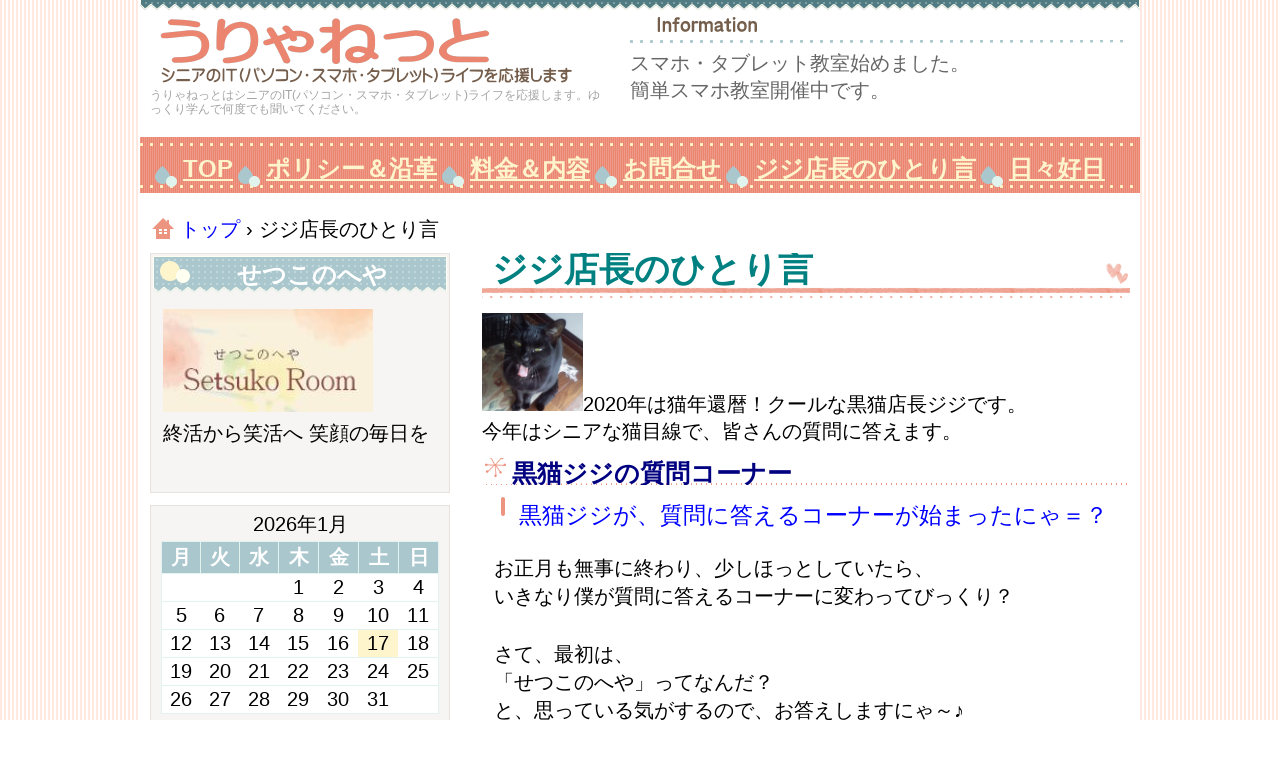

--- FILE ---
content_type: text/html; charset=UTF-8
request_url: http://urya.net/%E3%82%B8%E3%82%B8%E5%BA%97%E9%95%B7%E3%81%AE%E3%81%B2%E3%81%A8%E3%82%8A%E8%A8%80/
body_size: 7899
content:
<!DOCTYPE html>
<!--[if IE 6]>
<html id="ie6" xmlns="http://www.w3.org/1999/xhtml" lang="ja">
<![endif]-->
<!--[if IE 7]>
<html id="ie7" xmlns="http://www.w3.org/1999/xhtml" lang="ja">
<![endif]-->
<!--[if IE 8]>
<html id="ie8" xmlns="http://www.w3.org/1999/xhtml" lang="ja">
<![endif]-->
<!--[if !(IE 6) | !(IE 7) | !(IE 8)  ]><!-->
<html xmlns="http://www.w3.org/1999/xhtml" lang="ja">
<!--<![endif]-->
	<head>
		<meta charset="UTF-8" />
		<meta name="viewport" content="width=device-width, initial-scale=1" />
		<title>ジジ店長のひとり言 | </title>
		<link rel="stylesheet" href="http://urya.net/wp-content/themes/hpb20171203145635/style.css" type="text/css" />
		<!--[if lt IE 9]>
		<script src="http://urya.net/wp-content/themes/hpb20171203145635/html5.js" type="text/javascript"></script>
		<![endif]-->
				<meta name='robots' content='max-image-preview:large' />
<link rel='dns-prefetch' href='//webfonts.xserver.jp' />
<link rel='dns-prefetch' href='//s.w.org' />
<link rel="alternate" type="application/rss+xml" title=" &raquo; ジジ店長のひとり言 のコメントのフィード" href="http://urya.net/%e3%82%b8%e3%82%b8%e5%ba%97%e9%95%b7%e3%81%ae%e3%81%b2%e3%81%a8%e3%82%8a%e8%a8%80/feed/" />
		<script type="text/javascript">
			window._wpemojiSettings = {"baseUrl":"https:\/\/s.w.org\/images\/core\/emoji\/13.1.0\/72x72\/","ext":".png","svgUrl":"https:\/\/s.w.org\/images\/core\/emoji\/13.1.0\/svg\/","svgExt":".svg","source":{"concatemoji":"http:\/\/urya.net\/wp-includes\/js\/wp-emoji-release.min.js?ver=5.8.12"}};
			!function(e,a,t){var n,r,o,i=a.createElement("canvas"),p=i.getContext&&i.getContext("2d");function s(e,t){var a=String.fromCharCode;p.clearRect(0,0,i.width,i.height),p.fillText(a.apply(this,e),0,0);e=i.toDataURL();return p.clearRect(0,0,i.width,i.height),p.fillText(a.apply(this,t),0,0),e===i.toDataURL()}function c(e){var t=a.createElement("script");t.src=e,t.defer=t.type="text/javascript",a.getElementsByTagName("head")[0].appendChild(t)}for(o=Array("flag","emoji"),t.supports={everything:!0,everythingExceptFlag:!0},r=0;r<o.length;r++)t.supports[o[r]]=function(e){if(!p||!p.fillText)return!1;switch(p.textBaseline="top",p.font="600 32px Arial",e){case"flag":return s([127987,65039,8205,9895,65039],[127987,65039,8203,9895,65039])?!1:!s([55356,56826,55356,56819],[55356,56826,8203,55356,56819])&&!s([55356,57332,56128,56423,56128,56418,56128,56421,56128,56430,56128,56423,56128,56447],[55356,57332,8203,56128,56423,8203,56128,56418,8203,56128,56421,8203,56128,56430,8203,56128,56423,8203,56128,56447]);case"emoji":return!s([10084,65039,8205,55357,56613],[10084,65039,8203,55357,56613])}return!1}(o[r]),t.supports.everything=t.supports.everything&&t.supports[o[r]],"flag"!==o[r]&&(t.supports.everythingExceptFlag=t.supports.everythingExceptFlag&&t.supports[o[r]]);t.supports.everythingExceptFlag=t.supports.everythingExceptFlag&&!t.supports.flag,t.DOMReady=!1,t.readyCallback=function(){t.DOMReady=!0},t.supports.everything||(n=function(){t.readyCallback()},a.addEventListener?(a.addEventListener("DOMContentLoaded",n,!1),e.addEventListener("load",n,!1)):(e.attachEvent("onload",n),a.attachEvent("onreadystatechange",function(){"complete"===a.readyState&&t.readyCallback()})),(n=t.source||{}).concatemoji?c(n.concatemoji):n.wpemoji&&n.twemoji&&(c(n.twemoji),c(n.wpemoji)))}(window,document,window._wpemojiSettings);
		</script>
		<style type="text/css">
img.wp-smiley,
img.emoji {
	display: inline !important;
	border: none !important;
	box-shadow: none !important;
	height: 1em !important;
	width: 1em !important;
	margin: 0 .07em !important;
	vertical-align: -0.1em !important;
	background: none !important;
	padding: 0 !important;
}
</style>
	<link rel='stylesheet' id='wp-block-library-css'  href='http://urya.net/wp-includes/css/dist/block-library/style.min.css?ver=5.8.12' type='text/css' media='all' />
<script type='text/javascript' src='http://urya.net/wp-includes/js/jquery/jquery.min.js?ver=3.6.0' id='jquery-core-js'></script>
<script type='text/javascript' src='http://urya.net/wp-includes/js/jquery/jquery-migrate.min.js?ver=3.3.2' id='jquery-migrate-js'></script>
<script type='text/javascript' src='//webfonts.xserver.jp/js/xserverv3.js?fadein=0&#038;ver=2.0.8' id='typesquare_std-js'></script>
<link rel="https://api.w.org/" href="http://urya.net/wp-json/" /><link rel="alternate" type="application/json" href="http://urya.net/wp-json/wp/v2/pages/7" /><link rel="EditURI" type="application/rsd+xml" title="RSD" href="http://urya.net/xmlrpc.php?rsd" />
<link rel="wlwmanifest" type="application/wlwmanifest+xml" href="http://urya.net/wp-includes/wlwmanifest.xml" /> 
<meta name="generator" content="WordPress 5.8.12" />
<link rel="canonical" href="http://urya.net/%e3%82%b8%e3%82%b8%e5%ba%97%e9%95%b7%e3%81%ae%e3%81%b2%e3%81%a8%e3%82%8a%e8%a8%80/" />
<link rel='shortlink' href='http://urya.net/?p=7' />
<link rel="alternate" type="application/json+oembed" href="http://urya.net/wp-json/oembed/1.0/embed?url=http%3A%2F%2Furya.net%2F%25e3%2582%25b8%25e3%2582%25b8%25e5%25ba%2597%25e9%2595%25b7%25e3%2581%25ae%25e3%2581%25b2%25e3%2581%25a8%25e3%2582%258a%25e8%25a8%2580%2F" />
<link rel="alternate" type="text/xml+oembed" href="http://urya.net/wp-json/oembed/1.0/embed?url=http%3A%2F%2Furya.net%2F%25e3%2582%25b8%25e3%2582%25b8%25e5%25ba%2597%25e9%2595%25b7%25e3%2581%25ae%25e3%2581%25b2%25e3%2581%25a8%25e3%2582%258a%25e8%25a8%2580%2F&#038;format=xml" />
<script type="text/javascript"><!--
jQuery(document).ready(function(){
if (jQuery("[name='hpb_plugin_form']").find("[required]")[0]) {
required_param = "";
jQuery("[name='hpb_plugin_form']").find("[required]").each(function(){
	if(required_param != ""){
		required_param += ","; 
	}
	required_param += jQuery(this).attr("name");
});
inputHidden = jQuery("<input>").attr("type", "hidden").attr("name", "hpb_required").attr("value", required_param);
jQuery("[name='hpb_plugin_form']").append(inputHidden);
}});
--></script>
	</head>
	<body id="hpb-wp-17-13-01" class="page-template page-template-blog page-template-blog-php page page-id-7">
		<!-- コンテナ -->
		<div id="hpb-container">

			<!-- ヘッダー -->
			<header id="hpb-grobal-header">
				<hgroup id="hpb-header-main">
					<h1><a href="http://urya.net" id="hpb-site-title"></a></h1>
					<h2 id="hpb-site-desc">うりゃねっとはシニアのIT(パソコン・スマホ・タブレット)ライフを応援します。ゆっくり学んで何度でも聞いてください。</h2>
				</hgroup>
				<div id="hpb-header-extra1">スマホ・タブレット教室始めました。<br />
  簡単スマホ教室開催中です。</div>
				<nav id="hpb-main-nav">
					<h3 class="hpb-c-index">メインナビゲーション</h3>
					<div class="menu-mainnav-container"><ul id="menu-mainnav" class="menu"><li id="menu-item-306" class="menu-item menu-item-type-post_type menu-item-object-page menu-item-home menu-item-306"><a href="http://urya.net/">TOP</a></li>
<li id="menu-item-307" class="menu-item menu-item-type-post_type menu-item-object-page menu-item-307"><a href="http://urya.net/%e3%83%9d%e3%83%aa%e3%82%b7%e3%83%bc%ef%bc%86%e6%b2%bf%e9%9d%a9/">ポリシー＆沿革</a></li>
<li id="menu-item-308" class="menu-item menu-item-type-post_type menu-item-object-page menu-item-308"><a href="http://urya.net/%e6%96%99%e9%87%91%ef%bc%86%e5%86%85%e5%ae%b9/">料金＆内容</a></li>
<li id="menu-item-309" class="menu-item menu-item-type-post_type menu-item-object-page menu-item-309"><a href="http://urya.net/%e3%81%8a%e5%95%8f%e5%90%88%e3%81%9b/">お問合せ</a></li>
<li id="menu-item-310" class="menu-item menu-item-type-post_type menu-item-object-page current-menu-item page_item page-item-7 current_page_item menu-item-310"><a href="http://urya.net/%e3%82%b8%e3%82%b8%e5%ba%97%e9%95%b7%e3%81%ae%e3%81%b2%e3%81%a8%e3%82%8a%e8%a8%80/" aria-current="page">ジジ店長のひとり言</a></li>
<li id="menu-item-311" class="menu-item menu-item-type-post_type menu-item-object-page menu-item-311"><a href="http://urya.net/%e6%97%a5%e3%80%85%e5%a5%bd%e6%97%a5/">日々好日</a></li>
</ul></div>				</nav>

				
<!-- breadcrumb list -->
<div id="hpb-breadcrumb-list">
	<div itemscope itemtype="http://data-vocabulary.org/Breadcrumb">
		<a href="http://urya.net" itemprop="url"><span itemprop="title">トップ</span></a>
		&rsaquo;
	</div>
   
							<div>ジジ店長のひとり言</div>
	</div>
<!-- breadcrumb list end -->			</header>

<!-- inner -->
<div id="hpb-inner">

	<!-- content -->
	<div id="hpb-content">
				<!-- title -->
		<div id="hpb-title">
			<h2><a href="http://urya.net/%e3%82%b8%e3%82%b8%e5%ba%97%e9%95%b7%e3%81%ae%e3%81%b2%e3%81%a8%e3%82%8a%e8%a8%80/" id="hpb-page-title">ジジ店長のひとり言</a></h2>
					</div>
		<!-- main -->
		<div id="hpb-main">
			<div id="page-content">
				
        <img loading="lazy" src="http://urya.net/wp-content/uploads/hpb-media/image.jpg" width="101" height="98" border="0" />2020年は猫年還暦！クールな黒猫店長ジジです。<br />
        今年はシニアな猫目線で、皆さんの質問に答えます。 			</div>
			<div class="hpb-viewtype-full hpb-posttype-news">
										<h3><a href="http://urya.net?post_type=news&amp;order=DESC&amp;orderby=date">黒猫ジジの質問コーナー</a></h3>
													<article>
								<header class="hpb-entry-header">
									<h4><a href="http://urya.net/news/%e9%bb%92%e7%8c%ab%e3%82%b8%e3%82%b8%e3%81%8c%e3%80%81%e8%b3%aa%e5%95%8f%e3%81%ab%e7%ad%94%e3%81%88%e3%82%8b%e3%82%b3%e3%83%bc%e3%83%8a%e3%83%bc%e3%81%8c%e5%a7%8b%e3%81%be%e3%81%a3%e3%81%9f%e3%81%ab/">黒猫ジジが、質問に答えるコーナーが始まったにゃ＝？</a></h4>
								</header>
																<div class="hpb-entry-content">
									<p>お正月も無事に終わり、少しほっとしていたら、<br />
いきなり僕が質問に答えるコーナーに変わってびっくり？</p>
<p>さて、最初は、<br />
「せつこのへや」ってなんだ？<br />
と、思っている気がするので、お答えしますにゃ～♪</p>
<p>浦田君は、パソコンインストラクターをする傍ら、<br />
エンディングノートを教えていたので、<span style="display: inline !important; float: none; background-color: #ffffff; color: #333333; cursor: text; font-family: Georgia,'Times New Roman','Bitstream Charter',Times,serif; font-size: 16px; font-style: normal; font-variant: normal; font-weight: 400; letter-spacing: normal; orphans: 2; text-align: left; text-decoration: none; text-indent: 0px; text-transform: none; -webkit-text-stroke-width: 0px; white-space: normal; word-spacing: 0px;">リニューアルを機に</span><br />
リンクを張って色々な活動をしていることを伝える事にしたらしい。<br />
<a href="http://setuko.net/"><img loading="lazy" class="size-full wp-image-296 alignleft" src="http://urya.net/wp-content/uploads/2020/01/image.jpg" alt="" width="250" height="200" /></a></p>
<p>農業女子も2018年から始めて、多忙を極めているけれど、<br />
とても楽しく毎日を過ごしているので、良しとしたにゃ～♪</p>
<p>&nbsp;</p>
<p>&nbsp;</p>
								</div>
								<footer class="hpb-entry-footer">
									<p class="hpb-postinfo">
										カテゴリー：																				｜2020年1月8日									</p>
								</footer>
							</article>
													<article>
								<header class="hpb-entry-header">
									<h4><a href="http://urya.net/news/%e7%84%a1%e4%ba%8b%e3%80%81%e5%b9%b4%e8%b3%80%e7%8a%b6%e3%82%82%e7%b5%82%e4%ba%86%e3%80%82/">無事、年賀状も終了。</a></h4>
								</header>
																<div class="hpb-entry-content">
									<p>今年のパソコン教室も、無事終了したんだね。</p>
<p>生徒さんの笑顔が一番嬉しいって言っていたから、<br />
暫く寂しいね。</p>
<p>でも、また来年14日から会えるよね。<br />
ひと月くらいあるので、長～い冬休みだね。</p>
								</div>
								<footer class="hpb-entry-footer">
									<p class="hpb-postinfo">
										カテゴリー：																				｜2019年12月17日									</p>
								</footer>
							</article>
													<article>
								<header class="hpb-entry-header">
									<h4><a href="http://urya.net/news/%e7%b0%a1%e5%8d%98%e3%82%b9%e3%83%9e%e3%83%9b%e6%95%99%e5%ae%a4%e9%96%8b%e5%a7%8b/">簡単スマホ教室開始</a></h4>
								</header>
																<div class="hpb-entry-content">
									<p>気が付けば、パソコン教室の生徒さんが簡単スマホに変わっていく。<br />
スマホは、電話するには不便だと、当人はガラ系で通している。<br />
お勧めでは無いけれど、スマホは使える様になって欲しいと言う。</p>
<p>でも、簡単スマホって・・・<br />
実は、簡単じゃないんだよね。<br />
通常のスマホと違って、かなり癖が強いと嘆いているけれど、</p>
<p>習うより慣れなんだよね♪<br />
だけど、不慣れな最初は、<br />
「習ってもらうのも大切だ」って言い始めたね。</p>
<p>スマホ教室を始める事にした初日。</p>
<p>どんな風だったか？<br />
帰ってからの報告も楽しみだな。</p>
								</div>
								<footer class="hpb-entry-footer">
									<p class="hpb-postinfo">
										カテゴリー：																					｜<a href="http://urya.net/news/%e7%b0%a1%e5%8d%98%e3%82%b9%e3%83%9e%e3%83%9b%e6%95%99%e5%ae%a4%e9%96%8b%e5%a7%8b/#respond">コメントはありません</a>
																				｜2019年11月5日									</p>
								</footer>
							</article>
													<article>
								<header class="hpb-entry-header">
									<h4><a href="http://urya.net/news/%e4%bb%8a%e5%b9%b4%e3%82%82%e3%83%91%e3%82%bd%e3%82%b3%e3%83%b3%e6%95%99%e5%ae%a4%e3%81%8c%e5%a7%8b%e3%81%be%e3%81%a3%e3%81%9f%e3%81%ab%e3%82%83%ef%bd%9e%e2%99%aa/">今年もパソコン教室が始まったにゃ～♪</a></h4>
								</header>
																<div class="hpb-entry-content">
									<p>今年もパソコン教室が始まったね。<br />
生徒さんの顔は明るかった？</p>
<p>雪が少ないお正月だけど、<br />
少し寒くなってきたから、<br />
足元に気を付けて来てもらおうね。</p>
<p>今年も楽しみだにゃ～♪</p>
								</div>
								<footer class="hpb-entry-footer">
									<p class="hpb-postinfo">
										カテゴリー：																					｜<a href="http://urya.net/news/%e4%bb%8a%e5%b9%b4%e3%82%82%e3%83%91%e3%82%bd%e3%82%b3%e3%83%b3%e6%95%99%e5%ae%a4%e3%81%8c%e5%a7%8b%e3%81%be%e3%81%a3%e3%81%9f%e3%81%ab%e3%82%83%ef%bd%9e%e2%99%aa/#respond">コメントはありません</a>
																				｜2019年1月9日									</p>
								</footer>
							</article>
													<article>
								<header class="hpb-entry-header">
									<h4><a href="http://urya.net/news/%e3%83%8b%e3%83%a5%e3%83%bc%e3%82%b9%e3%82%bf%e3%82%a4%e3%83%88%e3%83%ab/">祝！12年目</a></h4>
								</header>
																	<p class="hpb-entry-thumb"><img width="150" height="150" src="http://urya.net/wp-content/uploads/2018/04/z-8-150x150.jpg" class="attachment-thumbnail size-thumbnail wp-post-image" alt="" loading="lazy" /></p>
																<div class="hpb-entry-content">
									<p>長く続いている石動パソコン教室。<br />
気が付くと12年目に突入しているんだね。</p>
<p>優しい生徒さんに囲まれて幸せ者だね。<br />
優しいサブインストラクターの先生にも恵まれて幸せだね。</p>
<p>新年度、今日から始まるパソコン教室！<br />
気分も一新して感謝の一年にしていこうにゃ♪</p>
<p>僕も勉強を続けるね。</p>
								</div>
								<footer class="hpb-entry-footer">
									<p class="hpb-postinfo">
										カテゴリー：																				｜2018年4月10日									</p>
								</footer>
							</article>
												<nav class="hpb-pagenation">
								<span class="hpb-oldpage"><a href="http://urya.net/%E3%82%B8%E3%82%B8%E5%BA%97%E9%95%B7%E3%81%AE%E3%81%B2%E3%81%A8%E3%82%8A%E8%A8%80/page/2/" >&laquo; 古い記事</a></span>
								<span class="hpb-newpage"></span>
						</nav>
																	</div>
		</div>
		<!-- main end -->
	</div>
	<!-- content end -->

	<!-- サイトバー -->
<aside>
	<div id="hpb-sidebar-extra"></div>
	<ul>
		<li id="text-2" class="widget widget_text"><h2 class="widgettitle">せつこのへや　</h2>
			<div class="textwidget"><p><a href="http://setuko.net/"><img loading="lazy" class="size-full wp-image-359 alignnone" src="http://urya.net/wp-content/uploads/2020/01/322404e94ce02e352345a29ccdb49986.jpg" alt="" width="210" height="103" /></a><br />
終活から笑活へ 笑顔の毎日を</p>
</div>
		</li>
<li id="calendar-2" class="widget widget_calendar"><div id="calendar_wrap" class="calendar_wrap"><table id="wp-calendar" class="wp-calendar-table">
	<caption>2026年1月</caption>
	<thead>
	<tr>
		<th scope="col" title="月曜日">月</th>
		<th scope="col" title="火曜日">火</th>
		<th scope="col" title="水曜日">水</th>
		<th scope="col" title="木曜日">木</th>
		<th scope="col" title="金曜日">金</th>
		<th scope="col" title="土曜日">土</th>
		<th scope="col" title="日曜日">日</th>
	</tr>
	</thead>
	<tbody>
	<tr>
		<td colspan="3" class="pad">&nbsp;</td><td>1</td><td>2</td><td>3</td><td>4</td>
	</tr>
	<tr>
		<td>5</td><td>6</td><td>7</td><td>8</td><td>9</td><td>10</td><td>11</td>
	</tr>
	<tr>
		<td>12</td><td>13</td><td>14</td><td>15</td><td>16</td><td id="today">17</td><td>18</td>
	</tr>
	<tr>
		<td>19</td><td>20</td><td>21</td><td>22</td><td>23</td><td>24</td><td>25</td>
	</tr>
	<tr>
		<td>26</td><td>27</td><td>28</td><td>29</td><td>30</td><td>31</td>
		<td class="pad" colspan="1">&nbsp;</td>
	</tr>
	</tbody>
	</table><nav aria-label="前と次の月" class="wp-calendar-nav">
		<span class="wp-calendar-nav-prev"><a href="http://urya.net/2024/10/">&laquo; 10月</a></span>
		<span class="pad">&nbsp;</span>
		<span class="wp-calendar-nav-next">&nbsp;</span>
	</nav></div></li>
<li id="nav_menu-2" class="widget widget_nav_menu"><div class="menu-mainnav-container"><ul id="menu-mainnav-1" class="menu"><li class="menu-item menu-item-type-post_type menu-item-object-page menu-item-home menu-item-306"><a href="http://urya.net/">TOP</a></li>
<li class="menu-item menu-item-type-post_type menu-item-object-page menu-item-307"><a href="http://urya.net/%e3%83%9d%e3%83%aa%e3%82%b7%e3%83%bc%ef%bc%86%e6%b2%bf%e9%9d%a9/">ポリシー＆沿革</a></li>
<li class="menu-item menu-item-type-post_type menu-item-object-page menu-item-308"><a href="http://urya.net/%e6%96%99%e9%87%91%ef%bc%86%e5%86%85%e5%ae%b9/">料金＆内容</a></li>
<li class="menu-item menu-item-type-post_type menu-item-object-page menu-item-309"><a href="http://urya.net/%e3%81%8a%e5%95%8f%e5%90%88%e3%81%9b/">お問合せ</a></li>
<li class="menu-item menu-item-type-post_type menu-item-object-page current-menu-item page_item page-item-7 current_page_item menu-item-310"><a href="http://urya.net/%e3%82%b8%e3%82%b8%e5%ba%97%e9%95%b7%e3%81%ae%e3%81%b2%e3%81%a8%e3%82%8a%e8%a8%80/" aria-current="page">ジジ店長のひとり言</a></li>
<li class="menu-item menu-item-type-post_type menu-item-object-page menu-item-311"><a href="http://urya.net/%e6%97%a5%e3%80%85%e5%a5%bd%e6%97%a5/">日々好日</a></li>
</ul></div></li>

		<li id="recent-posts-2" class="widget widget_recent_entries">
		<h2 class="widgettitle">日々好日</h2>

		<ul>
											<li>
					<a href="http://urya.net/2024/10/16/%e3%83%89%e3%83%a1%e3%82%a4%e3%83%b3%e7%ae%a1%e7%90%86%e7%94%bb%e9%9d%a2%e3%81%ab%e5%85%a5%e3%82%8c%e3%81%aa%e3%81%84%ef%bc%9f/">ドメイン管理画面に入れない？</a>
									</li>
											<li>
					<a href="http://urya.net/2024/03/16/%e3%83%91%e3%82%bd%e3%82%b3%e3%83%b3%e6%95%99%e5%ae%a4%e3%81%ab%e3%81%a4%e3%81%84%e3%81%a6/">パソコン教室について</a>
									</li>
											<li>
					<a href="http://urya.net/2022/11/16/%e7%aa%81%e7%84%b6%e3%83%95%e3%83%aa%e3%83%bc%e3%82%ba%ef%bc%9f%ef%bc%81/">突然フリーズ？！</a>
									</li>
											<li>
					<a href="http://urya.net/2020/07/19/%e3%81%88%e3%81%a3%e3%81%a1%e3%82%83%e3%82%93-%e3%81%ae%e3%82%aa%e3%82%a4%e3%83%ab%e4%ba%a4%e6%8f%9b/">えっちゃん のオイル交換</a>
									</li>
											<li>
					<a href="http://urya.net/2020/07/19/%e3%81%82%e3%81%99%e3%81%91%e3%82%93%e3%81%ae-%e3%82%a2%e3%83%97%e3%83%aa%e3%81%ae%e8%b3%bc%e5%85%a5%e6%96%b9%e6%b3%95/">あすけんの アプリの購入方法</a>
									</li>
					</ul>

		</li>
<li id="categories-2" class="widget widget_categories"><h2 class="widgettitle">カテゴリー</h2>

			<ul>
					<li class="cat-item cat-item-1"><a href="http://urya.net/category/%e3%81%94%e3%81%8d%e3%81%92%e3%82%93%e3%81%aa%e6%af%8e%e6%97%a5/">ごきげんな毎日</a>
</li>
	<li class="cat-item cat-item-12"><a href="http://urya.net/category/sumaho/">スマホを楽しもう</a>
</li>
	<li class="cat-item cat-item-6"><a href="http://urya.net/category/pc/">パソコンを楽しもう</a>
</li>
			</ul>

			</li>
	</ul>
	<nav id="hpb-sidebar-main-nav">
		<div class="menu-mainnav-container"><ul id="menu-mainnav-2" class="menu"><li class="menu-item menu-item-type-post_type menu-item-object-page menu-item-home menu-item-306"><a href="http://urya.net/">TOP</a></li>
<li class="menu-item menu-item-type-post_type menu-item-object-page menu-item-307"><a href="http://urya.net/%e3%83%9d%e3%83%aa%e3%82%b7%e3%83%bc%ef%bc%86%e6%b2%bf%e9%9d%a9/">ポリシー＆沿革</a></li>
<li class="menu-item menu-item-type-post_type menu-item-object-page menu-item-308"><a href="http://urya.net/%e6%96%99%e9%87%91%ef%bc%86%e5%86%85%e5%ae%b9/">料金＆内容</a></li>
<li class="menu-item menu-item-type-post_type menu-item-object-page menu-item-309"><a href="http://urya.net/%e3%81%8a%e5%95%8f%e5%90%88%e3%81%9b/">お問合せ</a></li>
<li class="menu-item menu-item-type-post_type menu-item-object-page current-menu-item page_item page-item-7 current_page_item menu-item-310"><a href="http://urya.net/%e3%82%b8%e3%82%b8%e5%ba%97%e9%95%b7%e3%81%ae%e3%81%b2%e3%81%a8%e3%82%8a%e8%a8%80/" aria-current="page">ジジ店長のひとり言</a></li>
<li class="menu-item menu-item-type-post_type menu-item-object-page menu-item-311"><a href="http://urya.net/%e6%97%a5%e3%80%85%e5%a5%bd%e6%97%a5/">日々好日</a></li>
</ul></div>	</nav>
	<nav id="hpb-sidebar-sub-nav">
		<div class="menu-subnav-container"><ul id="menu-subnav" class="menu"><li id="menu-item-312" class="menu-item menu-item-type-post_type menu-item-object-page menu-item-312"><a href="http://urya.net/%e3%83%97%e3%83%a9%e3%82%a4%e3%83%90%e3%82%b7%e3%83%bc%e3%83%9d%e3%83%aa%e3%82%b7%e3%83%bc/">プライバシーポリシー</a></li>
</ul></div>	</nav>
</aside>
</div>
<!-- inner end -->

			<!-- フッター -->
			<footer id="hpb-global-footer">
				<nav id="hpb-sub-nav">
					<h3 class="hpb-c-index">サブナビゲーション</h3>
					<div class="menu-subnav-container"><ul id="menu-subnav-1" class="menu"><li class="menu-item menu-item-type-post_type menu-item-object-page menu-item-312"><a href="http://urya.net/%e3%83%97%e3%83%a9%e3%82%a4%e3%83%90%e3%82%b7%e3%83%bc%e3%83%9d%e3%83%aa%e3%82%b7%e3%83%bc/">プライバシーポリシー</a></li>
</ul></div>				</nav>
				<div id="hpb-footer-main">
    <p><small class="hpb-copyright">Copyright ©uryanet, All rights reserved.</small></p>
  </div>
				<div class="hpb-wp-login">
					<a href="http://urya.net/wp-login.php">ログイン</a>				</div>
			</footer>

		</div>
		<!-- コンテナ end -->

		<script type='text/javascript' src='http://urya.net/wp-includes/js/wp-embed.min.js?ver=5.8.12' id='wp-embed-js'></script>
	</body>
</html>

--- FILE ---
content_type: text/css
request_url: http://urya.net/wp-content/themes/hpb20171203145635/style.css
body_size: 8410
content:
/*
Theme Name: うりゃねっと2018
Author: Homepage Builder
Author URI: http://www.justsystems.com/jp/links/hpb/creator.html?p=hpb17_wp_hpbdash
Description: このテーマは「JustSystems Homepage Builder Version 17.0.8.0 for Windows」によって作成されました。サイト名は「うりゃねっと2018」、サイトの公開日時は「2020年01月08日20:08」です。
License URI: license.txt
*/

/* for IE8, IE7, IE6 */
article,
aside,
details,
figcaption,
figure,
footer,
header,
hgroup,
menu,
nav,
section{
	display: block;
}

body{
	margin: 0;
	padding: 0;
	text-align: left;
	font-size : 125%;
	font-family: 'メイリオ' ,Meiryo, 'ヒラギノ角ゴ Pro W3' , 'Hiragino Kaku Gothic Pro' , 'ＭＳ Ｐゴシック' , 'Osaka' ,sans-serif;
	color : black; /* 標準文字色 */
	background-color : #ffffff;
	background-image : url(img/bg_hpb-container.png);
	min-width: 1000px;
}

img{
	border-top: 0;
	border-right: 0;
	border-bottom: 0;
	border-left: 0;
}

/*--------------------------------------------------------
  レイアウト設定
--------------------------------------------------------*/
#hpb-container{
	background-color: #ffffff;
	background-position: top left;
	width: 1000px;
	margin-left: auto;
	margin-right: auto;
}


#hpb-grobal-header{
	background-image: url(img/bg_hpb-grobal-header.png);
	background-repeat: no-repeat;
	width: 1000px;
	height: auto;
	margin-right: auto;
	margin-left: auto;
}

.home #hpb-grobal-header{
	height: auto;
}

#hpb-grobal-header:after{
	content: ".";
	clear: both;
	height: 0;
	display: block;
	visibility: hidden;
}

#hpb-inner{
	width: 980px;
	padding-left: 10px;
	padding-right: 10px;
	margin-top: 0;
	margin-left: auto;
	margin-right: auto;
	margin-bottom: 0;
	position: relative;
	padding-top: 0px;
}

#hpb-inner:after{
	content: ".";
	clear: both;
	height: 0;
	display: block;
	visibility: hidden;
}

#hpb-content{
	width: 648px;
	margin-top: 0;
	margin-left: auto;
	margin-right: auto;
	margin-bottom: 0;
	position: relative;
	padding-top: 0px;
	float: right;
	background-color: #ffffff;
}
.home #hpb-content{
	background-color: transparent;
	border-top: none;
	border-right: none;
	border-bottom: none;
	border-left: none;
}

.home #hpb-title{
	margin-top: 0;
	margin-left: -342px;
	margin-right: -10px;
	padding-left: 0;
	padding-right: 0;
	clear: both;
	width: 1000px;
	height: 240px;
	position: relative;
}
.home #hpb-title h2{
	background-image : url(img/mainimg_girly-1.png);
	background-position: left top;
	background-repeat: no-repeat;
	height: 100%;
	border-bottom: none;
	box-shadow: none;
	margin-bottom: 0;
	margin-top: 0;
}

#hpb-main{
	width: 648px;
	text-align: left;
}

.home #hpb-main{
	padding-top: 22px;
}

aside{
	width: 300px;
	float: left;
	margin-top: -12px;
}
#ie6 aside{
	margin-top: 0;
}
.home aside{
	margin-top: 250px;
}
#ie6 .home aside{
	margin-top: 442px;
}

#hpb-global-footer{
	width: 1000px;
	height: 60px;
	margin-left: auto;
	margin-right: auto;
	margin-top: 20px;
	padding-top: 10px;
	padding-bottom: 10px;
	clear: both;
	background-image : url(img/bg_footer_girly-1.png);
	background-color: #e1e1e1;
}


#hpb-main-nav{
	clear: both;
	width: 1000px;
	padding-top: 20px;
}

.home #hpb-main-nav{
	z-index: 100;
}

blockquote{
	border-radius: 13px;
	background-image:url(img/bg_blockquote.png);
	padding-top: 10px;
	padding-left: 20px;
	padding-right: 20px;
	padding-bottom: 10px;
}

/*--------------------------------------------------------
  デザイン設定
--------------------------------------------------------*/

/* 背景設定 */

/* コンテンツ配置領域 */
.home #hpb-main div{
	/*
	background-color: #ffffff;
	border-top-style: solid;
	border-top-width: 1px;
	border-top-color: #d9d9d9;
	border-right-style: solid;
	border-right-width: 1px;
	border-right-color: #d9d9d9;
	border-bottom-style: solid;
	border-bottom-width: 1px;
	border-bottom-color: #d9d9d9;
	border-left-style: solid;
	border-left-width: 1px;
	border-left-color: #d9d9d9;
	padding-top: 10px;
	padding-right: 10px;
	padding-bottom: 10px;
	padding-left: 10px;
		*/
	margin-bottom: 10px;
}

/* ナビゲーション */
#hpb-main-nav ul{
	display: block;
	height: auto;
	margin-top: 0;
	margin-right: 0;
	margin-bottom: 0;
	margin-left: 0;
	padding-top: 0;
	padding-right: 15px;
	padding-left: 15px;
	padding-bottom: 0px;
	list-style-type: none;
	text-align: left;
	background-image : url(img/bg_hpb-main-nav-ul_top.png),url(img/bg_hpb-main-nav-ul_bot.png),url(img/bg_hpb-main-nav-ul_mid.png);
	background-repeat: repeat-x, repeat-x, repeat;
	background-position: left top, left bottom, left top;
	zoom: 1;
}

#ie8 #hpb-main-nav ul,
#ie7 #hpb-main-nav ul,
#ie6 #hpb-main-nav ul{
	background-image : url(img/bg_hpb-main-nav-ul_mid.png);
	background-repeat: repeat;
	background-position: left top;
}
#hpb-main-nav ul:after{
	content: ".";
	clear: both;
	height: 0;
	display: block;
	visibility: hidden;
}

#hpb-main-nav li{
	float: left;
	z-index: 100;
}
#ie6 #hpb-main-nav li,
#ie7 #hpb-main-nav li{
	position: relative;
}

#hpb-main-nav ul .sub-menu{
	display: none;
	background-color: rgba( 235, 133, 112, 0.85 );
	position: absolute;
	margin-top: 40px;
	margin-left: 30px;
	z-index: 200;
	height: auto;
	background-image: none;
	padding-top: 0;
	padding-right: 0;
	padding-left: 0;
	padding-bottom: 0;
}
#hpb-main-nav ul .sub-menu ul{
	margin-left: 0;
	margin-top: 0;
	padding-top: 0;
	padding-right: 0;
	padding-left: 0;
	padding-bottom: 0;
}

#ie6 #hpb-main-nav ul .sub-menu,
#ie7 #hpb-main-nav ul .sub-menu{
	left: 0;
	position: absolute;
}
#ie6 #hpb-main-nav ul .sub-menu a,
#ie7 #hpb-main-nav ul .sub-menu a{
	width: 10em;
}
#hpb-main-nav ul .sub-menu li a{
	background-image: none;
	display: block;
	height: auto;
	padding-left: 8px;
	padding-bottom: 8px;
	line-height: 1.4;
}
#hpb-main-nav ul li:hover .sub-menu{
	display: block;
}

#hpb-main-nav ul ul li{
	float: none;
	border-radius: 3px;
}

#hpb-main-nav ul ul a{
	float: none;
	border-top: none;
	border-right: none;
	border-bottom: none;
	border-left: none;
}

#hpb-main-nav li a{
	background-image : url(img/bg_hpb-main-nav-li.png);
	background-repeat: no-repeat;
	background-position: 0 1.2em;
	display: block;
	float: left;
	padding-top: 18px;
	padding-bottom:10px;
	padding-left: 28px;
	padding-right: 5px;
	font-size : 24px;
	line-height: 28px;
  font-weight : bold;
}

#hpb-main-nav a:link,
#hpb-main-nav a:visited{
	color: #fef5cc;
	text-decoration: underline;
}
#hpb-main-nav a:hover,
#hpb-main-nav a:active{
	color: #e9db9a;
	text-decoration: underline;
}

/* ヘッダー内パーツ */
#hpb-header-extra1{
	background : url(img/hpb-header-extra1.png) 0% 0% / auto auto repeat scroll padding-box border-box transparent;
	background-repeat: no-repeat;
	color: #666666;
	width: 500px;
	height: 59px;
	margin-top: 10px;
	margin-right: 0;
	margin-bottom: 0;
	margin-left: 0;
	padding-top: 40px;
	padding-right: 10px;
	padding-bottom: 0;
	padding-left: 0;
	float: right;
	text-align: left;
}

#hpb-header-extra1 p.tel{
	/* 電話番号の文字設定 */
	display: block;
	margin-top: 0;
	margin-right: 0;
	margin-bottom: 0;
	margin-left: 0;
	padding-top: 0;
	padding-right: 0;
	padding-bottom: 0;
	padding-left: 0;
	font-size: 1.2em;
	line-height: 1.2;
	text-align: left;
}

#hpb-header-extra1 p.tel span{
	/* 電話番号の「TEL」文字設定 */
	background-repeat: no-repeat;
	padding-left: 28px;

}

#hpb-header-extra1 p.address{
	/* 住所文字設定 */
	display: block;
	margin-top: 0;
	margin-right: 0;
	margin-bottom: 0;
	margin-left: 28px;
	padding-top: 0;
	padding-right: 0;
	padding-bottom: 0;
	padding-left: 0;
	line-height: 1.2;
	text-align: left;
	font-size: 1.2em;
}

/* パンくずリスト　*/
div#hpb-breadcrumb-list{
	width: auto;
	bottom: 0px;
	padding-top: 23px;
	padding-bottom: 10px;
}
#hpb-breadcrumb-list div{
	padding-left: 0;
	display: inline;
}
#hpb-breadcrumb-list div:first-child{
	background: url(img/bg_hpb-breadcrumb-list.png);
	background-repeat: no-repeat;
	background-position: 12px 0;
	padding-left: 40px;
	display: inline;
}

#page-content h2{
	background-image: url(img/page-content-h2.png);
	background-repeat: no-repeat;
	height: 30px;
	padding-top: 3px;
	padding-left: 25px;
	padding-right: 10px;
	color: #fef5cd;
	font-weight: normal;
}
.hpb-entry-thumb img{
	background-image: url(img/bg_imgframe.png);
	padding:5px;
}

#page-content li{
	list-style-image: url(img/icon_list02.png);
	background: url(img/dot_list02.png);
	background-repeat: repeat-x;
	background-position: 0 bottom;
	margin-bottom: 20px;
	padding-bottom: 5px;
}

/*--------------------------------------------------------
  共通レイアウトパーツ設定
--------------------------------------------------------*/
/* ヘッダー内パーツ */
#hpb-header-main{
	width: 460px;
	margin: 0;
	float: left;
	position: relative;
}

#hpb-header-main h1{
	width: 460px;
	margin-top: 10px;
	margin-left: 10px;
	margin-bottom: 0;
}

#hpb-header-main h1 a{
	display: block;
	margin-top: 0;
	margin-right: 0;
	margin-bottom: 0;
	margin-left: 0;
	padding-top: 0;
	padding-right: 0;
	padding-bottom: 0;
	padding-left: 0;
	overflow: hidden;
	background-image : url(img/logo_girly-1.png);
	background-repeat: no-repeat;
	height: 75px;
	text-indent: -9999px;
}

#hpb-header-main #hpb-site-desc{
	color: #a4a4a4;
	margin-top: 0;
	margin-bottom: 0;
	margin-left: 10px;
	padding-top: 3px;
	padding-right: 0;
	padding-bottom: 0;
	padding-left: 0;
	text-align: left;
	font-weight: normal;
	line-height: 1.2;
	font-size : 12px;
	width: 460px;
	height: auto;
}

/* フッター内パーツ */
#hpb-footer-main{
	width: 980px;
	position: absolute;
	bottom: 10px;
}

/* コピーライト文字設定 */
#hpb-footer-main p{
	padding-right: 10px;
	padding-left: 10px;
	text-align: center;
	margin-bottom: 0;
}

#hpb-footer-main .hpb-copyright{
	color: #fefff1;
	font-size: 0.8em;
}

footer nav ul{
	margin-top: 0px;
	margin-right: 10px;
	margin-bottom: 0;
	margin-left: 10px;
	padding-top: 3px;
	padding-right: 0;
	padding-bottom: 0;
	padding-left: 0;
	list-style-type: none;
}

footer nav li{
	/* フッターナビ設定 */
	display: inline;
	padding-left: 5px;
	padding-right: 5px;
}

footer nav ul li:first-child{
	border-left: none;
}

footer nav a:link,
footer nav a:visited{
	color: #fef5cc;
	text-decoration: underline;
}
footer nav a:hover,
footer nav a:active{
	color: #ffffff;
	text-decoration: underline;
}

footer{
	position: relative;
}
footer .hpb-wp-login a{
	position:absolute;
	right: 10px;
	text-decoration: underline;
}
footer .hpb-wp-login a:link,
footer .hpb-wp-login a:visited{
	color: #FEF5CC;
	text-decoration: underline;
}
footer .hpb-wp-login a:hover,
footer .hpb-wp-login a:active{
	color: #ffffff;
	text-decoration: underline;
}

/* サイドブロック内パーツ */

aside > ul > li,
aside #hpb-sidebar-main-nav,
aside #hpb-sidebar-sub-nav{
	margin-top: 12px;
}

aside ul,
aside #hpb-sidebar-main-nav ul,
aside #hpb-sidebar-sub-nav ul{
	margin-top: 0;
	margin-left: 0;
	margin-bottom: 0;
	margin-right: 0;
	padding: 0;
	list-style-type: none;
	text-align: left;
}

aside .widget{
	margin-bottom: 0;
	padding-bottom: 10px;
}

aside ul li{
	background-color: #f6f5f3;
	border-top-style: solid;
	border-top-width: 1px;
	border-top-color: #e7e2de;
	border-right-style: solid;
	border-right-width: 1px;
	border-right-color: #e7e2de;
	border-bottom-style: solid;
	border-bottom-width: 1px;
	border-bottom-color: #e7e2de;
	border-left-style: solid;
	border-left-width: 1px;
	border-left-color: #e7e2de;
}
aside ul li li{
	border-top: none;
	border-right: none;
	border-bottom: none;
	border-left: none;
}

aside .widget li{
	border-bottom-style: dotted;
	border-bottom-width: 1px;
	border-bottom-color: #f0a89a;
	padding-top: 12px;
	padding-left: 25px;
	padding-bottom: 12px;
	background-image : url(img/icon_list01.png);
	background-position: 1px 1.1em;
	background-repeat: no-repeat;
	margin-left: 12px;
	margin-right: 12px;
}

aside h2{
	font-size: 1.2em;
	background-image : url(img/bg_widgettitle01.png);
	background-repeat: no-repeat;
	color: #ffffff;
	padding-top: 2px;
	padding-right: 10px;
	padding-bottom: 2px;
	padding-left: 3.5em;
	margin: 0;
	width: auto;
	height: auto;
	line-height: 34px;
	position: relative;
	z-index: 1;
	margin-top: 2px;
	margin-left: 2px;
	margin-right: 2px;
}
.widget_recent_entries h2,
.widget_archive h2,
.widget_calendar h2{
	background-image : url(img/bg_widgettitle02.png);
	background-repeat: no-repeat;
}


aside li li{
	font-size: 1em;
	border-bottom-color: #aaaaaa;
	border-bottom-style: dotted;
	border-bottom-width: 1px;
	margin: 0;
	padding: 5px 10px;
}


aside li li a:link,
aside li li a:visited,
aside #hpb-sidebar-sub-nav li a:link,
aside #hpb-sidebar-sub-nav li a:visited{
	color : blue; /* 標準文字色 */
	text-decoration: none;
}

aside li li a:hover,
aside li li a:active,
aside #hpb-sidebar-sub-nav li a:hover,
aside #hpb-sidebar-sub-nav li a:active{
	color: #96b2d5;
	text-decoration: none;
}

aside #hpb-sidebar-main-nav li a:link,
aside #hpb-sidebar-main-nav li a:visited{
	color: #fef5cc;
	text-decoration: none;
}
aside #hpb-sidebar-main-nav li a:hover,
aside #hpb-sidebar-main-nav li a:active{
	color: #e9db9a;
	text-decoration: underline;
}

/*--------------------------------------------------------
  サイドバーメニュー設定
--------------------------------------------------------*/

aside #hpb-sidebar-main-nav,
aside #hpb-sidebar-sub-nav{
	display: none;
}


/*--------------------------------------------------------
  基本パーツデザイン設定
--------------------------------------------------------*/
/* リンク文字色 */
a:link, a:visited{
	color : blue; /* 標準文字色 */
	text-decoration: none;
}
a:hover, a:active{
	color: #96b2d5;
	text-decoration: none;
}

#hpb-skip{
	/* ヘッダースキップの非表示 */
	height: 1px;
	margin: 0;
	padding: 0;
	overflow: hidden;
	text-indent: -9999px;
}

p{
	margin-top: 0.5em;
	margin-bottom: 1.5em;
	padding-right: 0.1em;
	padding-left: 0.1em;
	line-height: 1.4;
	text-align: left;
}
.xx-small{
	font-size: 0.75em;
}
.x-small{
	font-size: 0.8em;
}
.small{
	font-size: 0.9em;
}
.medium{
	font-size: 1em;
}
.large{
	font-size : 1em;
}
.x-large{
	font-size: 1.5em;
}
.xx-large{
	font-size: 2em;
}
p.indent{
	padding-left: 5px;
}

hr{
	width: 100%;
	height: 1px;
	margin-top: 10px;
	margin-right: auto;
	margin-bottom: 20px;
	margin-left: auto;
	padding-top: 0;
	padding-right: 0;
	padding-bottom: 0;
	padding-left: 0;
	clear: both;
	border-top-width: 1px;
	border-top-style: none;
	border-right-width: 1px;
	border-right-style: none;
	border-left-width: 1px;
	border-left-style: none;
	color: #ffffff;
	border-bottom-width: 1px;
	border-bottom-style: none;
}

#ie6 hr,
#ie7 hr,
#ie8 hr{
	margin-top:0;
	margin-bottom:0;
}


.home #hpb-content .hpb-viewtype-date h3,
#hpb-title h2{
	margin-top: 0;
	margin-right: 0px;
	margin-bottom: 0.5em;
	margin-left: 0px;
	padding-left: 10px;
	padding-right: 10px;
	padding-bottom:10px;
	text-align: left;
	overflow: hidden;
	clear: both;
	background-image : url(img/icon_viewtype-date-h3.png);
	background-position: right bottom;
	background-repeat: no-repeat;
	border-bottom-style: none;
}
#hpb-content .hpb-viewtype-date h3{
	background-position: 0 1.1em;
}

#hpb-content h2 a{
	color : teal;
	font-size: 1.15em;
	line-height: 33px;
	text-decoration: none;
}
#hpb-content h3 a{
	color : navy;
}

#hpb-content h3{
	color : blue;
	background-image: url(img/page-content-h3.png);
	background-position: 0 bottom;
	background-repeat: no-repeat;
	margin-top: 0.5em;
	margin-bottom: 0.5em;
	text-align: left;
	line-height: 24px;
	overflow: hidden;
	font-size: 1.25em;
	clear: both;
	padding-top: 3px;
	padding-left: 30px;
	padding-right: 10px;
	font-weight : bold;
}

#hpb-content .hpb-postinfo{
	clear: both;
}

h3.hpb-c-index{
	height: 1px;
	margin: 0;
	padding: 0;
	overflow: hidden;
	text-indent: -9999px;
	background: none;
}

h4{
	background-image:url(img/page-content-h4.png);
	background-repeat: no-repeat;
	background-position: 9px 0;
	margin-top: 0;
	margin-right: 0;
	margin-bottom: 1em;
	margin-left: 0;
	padding-top: 5px;
	padding-right: 0;
	padding-bottom: 2px;
	padding-left: 27px;
	text-align: left;
	font-size: 1.15em;
	line-height: 1.2;
	color: #ed9581;
	clear: both;
	font-weight: normal;
}

h5{
	margin-top: 0;
	margin-bottom: 1em;
	padding-top: 5px;
	padding-bottom: 5px;
	padding-left: 5px;
	text-align: left;
	font-size: 1.08em;
	line-height: 1.2;
	color: #ed9581;
	clear: both;
}
h6{
	color: #666666;
	font-size: 1em;
}

table{
	margin-top: 5px;
	margin-right: auto;
	margin-bottom: 5px;
	margin-left: 0;
	border-collapse: collapse;
	border-top-width: 1px;
	border-top-style: solid;
	border-top-color: #aac7cd;
	border-left-width: 1px;
	border-left-style: solid;
	border-left-color: #aac7cd;
}

table th{
	color: #ffffff;
	padding-top: 8px;
	padding-right: 15px;
	padding-bottom: 8px;
	padding-left: 8px;
	text-align: left;
	background-color: #aac7cd;
	border-bottom-width: 1px;
	border-bottom-style: solid;
	border-bottom-color: #ffffff;
}

table td{
	padding-top: 8px;
	padding-right: 15px;
	padding-bottom: 8px;
	padding-left: 8px;
	text-align: left;
	border-right-width: 1px;
	border-right-style: solid;
	border-right-color: #aac7cd;
	border-bottom-width: 1px;
	border-bottom-style: solid;
	border-bottom-color: #aac7cd;
}

/* フォームパーツ設定 */
input.button{
	margin-top: 10px;
	margin-bottom: 15px;
}

textarea{
	width: 400px;
	height: 200px;
}

input.l{
	width: 400px;
}
input.m{
	width: 250px;
}
input.s{
	width: 150px;
}


/* メインコンテンツ内基本パーツ */
.hpb-viewtype-date dl{
	margin-top: 0;
	margin-right: 0;
	margin-bottom: 10px;
	margin-left: 0;
	padding-top: 0;
	padding-right: 0;
	padding-bottom: 0;
	padding-left: 0;
	zoom: 1;
}

.hpb-viewtype-date dt{
	background-image : url(img/icon_list01.png);
	background-position: 133px 0.8em;
	background-repeat: no-repeat;
	float: left;
	margin-top: 0;
	margin-right: 0;
	margin-bottom: 0;
	margin-left: 0;
	text-align: left;
	line-height: 16px;
	min-height: 16px;
	font-weight: bold;
	width: 150px !important;
	padding-top: 10px;
	padding-right: 0;
	padding-bottom: 10px;
	padding-left: 10px;
}

.hpb-viewtype-date dd{
	margin-top: 0;
	margin-right: 0;
	margin-bottom: 0;
	margin-left: 160px;
	padding-top: 10px;
	padding-right: 15px;
	padding-bottom: 10px;
	text-align: left;
	line-height: 16px;
	min-height: 16px;
	padding-left: 0;
	background-image : url(img/dot_list02.png);
	background-position: 0 bottom;
	background-repeat: repeat-x;
}

.hpb-viewtype-date dd a{
	display: block;
}

.hpb-viewtype-date dl:after{
	content: ".";
	clear: both;
	height: 0;
	display: block;
	visibility: hidden;
}

#hpb-main .hpb-postinfo{
	text-align: right;
	margin: 0;
}

#hpb-main .hpb-pagenation{
	clear: both;
}

#hpb-main .hpb-pagenation .hpb-oldpage{
	float: left;
}

#hpb-main .hpb-pagenation .hpb-newpage{
	float: right;
}

#hpb-main .hpb-pagenation:after{
	content: ".";
	clear: both;
	height: 0;
	display: block;
	visibility: hidden;
}

#hpb-main .alignleft{
	margin-top: 5px;
	margin-right: 20px;
	margin-bottom: 10px;
	float: left;
}

#hpb-main .alignright{
	margin-top: 5px;
	margin-bottom: 10px;
	margin-left: 20px;
	float: right;
}

#hpb-main .aligncenter{
	display: block;
	margin-left: auto;
	margin-right: auto;
	margin-top: 5px;
	margin-bottom: 10px;
}

#hpb-main div.hpb-more-entry{
	border-bottom: none;
	border-left: none;
	border-top: none;
	border-right: none;
	padding-top: 0;
	padding-right: 0;
	padding-bottom: 0;
	padding-left: 0;
}
#hpb-main div.hpb-more-entry a{
	text-indent: -9999em;
	background-image: url(img/bg_hpb-more-entry.png);
	width: 70px;
	height: 20px;
	display: block;
	float: right;
}

#pagetop{
	margin-top: 10px;
	margin-right: auto;
	margin-bottom: 0;
	margin-left: auto;
	text-align: right;
}

#pagetop a{
	/* ページの先頭へのリンク設定 */
	display: block;
	margin-left: auto;
	width: 105px;
	height: 20px;
	overflow: hidden;
	background-position: top left;
	background-repeat: no-repeat;
	text-align: left;
	text-indent: -9999px;
}



/* トップページ デザイン定義 */
.home #hpb-title h2{
	margin-top: 0;
	overflow: hidden;
	text-indent: -9999px;
	width: auto;
	background-position: top center;
	background-repeat: no-repeat;
}
.home #hpb-title h2 a{
	color: #000000;
}

/* 投稿内の画像サイズ定義 */
img.size-auto,
img.size-full,
img.size-large,
img.size-medium,
.attachment img{
	max-width: 97.5%;
	width: auto;
	height: auto;
}
.wp-caption,
.wp-caption-text{
	text-align: center;
}

#hpb-comments ul li{
 list-style:none;
}

/*--------------------------------------------------------
  ウィジェットデザイン設定
--------------------------------------------------------*/

/* カレンダー */
.widget_calendar div{
	padding-left: 10px;
	padding-right: 10px;
}
.widget_calendar caption{
	margin-bottom: 3px;
}
.widget_calendar table{
	width: 100%;
	border-collapse: collapse;
	border-top-color: #e2f2ef;
	border-top-style: solid;
	border-top-width: 1px;
	border-right-color: #e2f2ef;
	border-right-style: solid;
	border-right-width: 1px;
	border-bottom-color: #e2f2ef;
	border-bottom-style: solid;
	border-bottom-width: 1px;
	border-left-color: #e2f2ef;
	border-left-style: solid;
	border-left-width: 1px;
	table-layout: fixed;
}
.widget_calendar table th{
	background: #aac7cd;
	border-top-color: #e2f2ef;
	border-top-style: solid;
	border-top-width: 1px;
	border-right-color: #e2f2ef;
	border-right-style: solid;
	border-right-width: 1px;
	border-bottom-color: #e2f2ef;
	border-bottom-style: solid;
	border-bottom-width: 1px;
	color:#ffffff;
	text-align: center;
	padding-top: 2px;
	padding-left: 5px;
	padding-right: 5px;
	padding-bottom: 2px;
}
.widget_calendar table td{
	background-color: #ffffff;
	text-align: center;
	border-top: none;
	border-right: none;
	border-bottom-color: #e2f2ef;
	border-bottom-style: solid;
	border-bottom-width: 1px;
	border-left: none;
	padding-top: 2px;
	padding-left: 5px;
	padding-bottom: 2px;
	padding-right: 5px;
}
.widget_calendar #today{
	background-color: #fef5cc;
}
.widget_calendar a{
	color: #7290b4;
}
.widget_calendar tbody a{
	text-decoration: underline;
}
.widget_calendar a:visited{
	color: #7290b4; /* 標準文字色 */
	text-decoration: none;
}
.widget_calendar a:hover,
.widget_tag_cloud a:active{
	color: #96b2d5;
	text-decoration: underline;
}
.widget_calendar #prev{
	padding-top: 7px;
	text-align: left;
}
.widget_calendar #next{
	padding-top: 7px;
	text-align: right;
}

/* 検索 */
.widget_search{
	padding-top: 56px;
	background-image : url(img/bg_widget_search.png);
	background-position: 2px 2px;
	background-repeat: no-repeat;
}
.widget_search form{
	padding: 0 0 0 10px;
}

aside .widget_search div{
	background-color: transparent;
	border-top: none;
	border-right: none;
	border-bottom: none;
	border-left: none;
}

.widget_search #s{
	width: 75%;
	margin-right: 8px;
	padding-top: 2px;
	padding-right: 2px;
	padding-bottom: 2px;
	padding-left: 2px;
	border-top-style: solid;
	border-top-width: 1px;
	border-top-color: #9f9f9f;
	border-right-style: solid;
	border-right-width: 1px;
	border-right-color: #9f9f9f;
	border-bottom-style: solid;
	border-bottom-width: 1px;
	border-bottom-color: #9f9f9f;
	border-left-style: solid;
	border-left-width: 1px;
	border-left-color: #9f9f9f;
}

#searchsubmit{
	color: #ffffff;
	background-color: #eb856f;
	background-repeat: repeat-x;
	padding-top: 3px;
	padding-right: 5px;
	padding-bottom: 2px;
	padding-left: 5px;
	border-top: none;
	border-right: none;
	border-bottom: none;
	border-left: none;
}

.widget_search label{
	display: none;
}

/* テキスト */
.textwidget{
	padding: 5px 10px;
}

/* タグ */
.widget_tag_cloud .tagcloud{
	padding: 10px 10px;
}
.widget_tag_cloud .tagcloud a{
	color: #7290b4;
	text-decoration: underline;
	padding: 5px 10px 3px;
	display: inline-block;
}

.widget_tag_cloud .tagcloud a:visited{
	color: #7290b4; /* 標準文字色 */
	text-decoration: none;
}
.widget_tag_cloud .tagcloud a:hover,
.widget_tag_cloud .tagcloud a:active{
	color: #96b2d5;
	text-decoration: underline;
}

.widget_recent_entries a,
.widget_archive a,
.widget_categories a{
	display: block;
}

/*--------------------------------------------------------
  カスタム投稿一覧
--------------------------------------------------------*/

/* viewtype : content */
#hpb-main .hpb-viewtype-content dt{
	float: none;
	padding-top: 0px;
	padding-right: 0px;
	padding-bottom: 10px;
	padding-left: 10px;
	border-bottom-width: 1px;
}
#hpb-main .hpb-viewtype-content dd{
	padding-top: 0px;
	padding-right: 0px;
	padding-bottom: 10px;
	padding-left: 10px;
	margin-bottom: 10px;
}
/* viewtype : simple */
.hpb-viewtype-simple {
}
/* viewtype : thumbnail */
.hpb-viewtype-thumbnail {
}
/* viewtype : author */
#hpb-main .hpb-viewtype-author {
}
#hpb-main .hpb-viewtype-author dd .post_title {
}
#hpb-main .hpb-viewtype-author dd .post_author {
}
/* viewtype : full */
.hpb-viewtype-full {
}

.hpb-viewtype-simple article,
.hpb-viewtype-thumbnail article,
.hpb-viewtype-full article{
	padding-top: 0px;
	padding-right: 0px;
	padding-bottom: 10px;
	padding-left: 10px;
	border-bottom-width: 1px;
	border-bottom-style: solid;
	border-bottom-color: #cccccc;
	margin-bottom: 10px;
}

/*--------------------------------------------------------
  Yahoo!ロコ-地図
--------------------------------------------------------*/
div[name="HPBMAP"] img{
	max-width: none !important;
}

/*--------------------------------------------------------
  メディアクエリ
--------------------------------------------------------*/

@media (max-width:480px) {
	body,
	#hpb-container,
	#hpb-grobal-header,
	#hpb-global-footer,
	#hpb-inner,
	#hpb-content,
	#hpb-main,
	.home #hpb-title,
	#hpb-header-main,
	#hpb-content h2{
		width: auto;
	}
	body{
		min-width: 320px;
	}
	.home #hpb-container,
	#hpb-container{
		background-image: none ;
	}
/* ヘッダー */
	#hpb-grobal-header{
		margin-top: -1px;
		padding-top: 1px;
		padding-left: 10px;
		padding-right: 10px;
		height: auto;
	}
	
	.home #hpb-grobal-header{
		height: auto;
		max-height: none;
	}

	#hpb-header-main{
		width: auto;
		float: none;
	}
	#hpb-header-main h1{
		margin-top: 10px;
		margin-bottom: 5px;
		margin-left: 0;
		margin-right: 0;
		width: auto;
	}
	#hpb-header-main h2#hpb-site-desc{
		width: auto;
		margin-left: 0;
		top: -25px;
	}
	#hpb-header-extra1{
		background-image: none;
		font-size: 10px;
		text-align: left;
		float: none;
		margin-left: auto;
		margin-right: auto;
		margin-top: 0;
		margin-bottom: 10px;
		height: 20px;
		width: auto;
		padding-top: 0;
		padding-right: 0;
	}
	#hpb-header-extra1 p.tel{
		display: inline;
		font-size: 1.2em;
	}
	#hpb-header-extra1 p.tel span{
	/* 電話番号の「TEL」文字設定 */
		padding-left: 0;
	}
	#hpb-header-extra1 p.address{
		margin-left:0;
	}
	div#hpb-breadcrumb-list{
		border-top: #ed9481;
		border-top-style: solid;
		border-top-width: 2px;
		padding-top: 10px;
	}
	#hpb-main-nav,
	#hpb-sub-nav{
		display: none;
	}
	#hpb-main-nav ul,
	#hpb-sidebar-main-nav ul{
		padding-left: 0;
		padding-right: 0;
		height: auto;
		background-image: none;
	}
	#hpb-main-nav ul li,
	#hpb-sidebar-main-nav ul li{
		float: none;
		color: #fdf4c9;
		background-image : url(img/bg_hpb-main-nav-li_sp.png);
		background-repeat: repeat-x;
		background-position: 0 0;
	}
	#hpb-sidebar-main-nav ul li li{
		background-image: none;
	}
	#hpb-main-nav ul li a,
	#hpb-sidebar-main-nav ul li a{
		background-image : url(img/bg_hpb-main-nav-ul-a.png);
		background-position: right 1em;
		background-repeat: no-repeat;
		padding-top: 0.5em;
		padding-bottom:0.5em;
		padding-right: 40px;
		padding-left: 40px;
		border-bottom: none;
		border-left: none;
		border-right: none;
		border-top: none;
		line-height: 1.5em;
		float: none;
	}
	#hpb-main-nav ul .sub-menu{
		position: static;
		margin-top: 0;
		padding-top: 8px;
	}
	.home #hpb-main-nav ul .sub-menu,
	#hpb-sidebar-main-nav ul{
		margin-left:0;
		padding-left:30px;
		display: block;
		background-color: #ee9a88;
	}
	.home #hpb-main-nav ul .sub-menu ul{
		padding-left:0px;
	}

	#hpb-main-nav ul li:hover .sub-menu{
		display: block;
		position: static;
		margin-top: 0;
		z-index: auto;
		
	}
	#hpb-main-nav ul .sub-menu li,
	#hpb-sidebar-main-nav ul .sub-menu li{
		background-image: none;
		background-color: inherit;
		border-radius: 0;		
	}

	.home #hpb-main-nav{
		display: block;
		width: 100%;
		position: inherit;
		top: 0;
		z-index: auto;
		padding-top: 0;
	}
	
	.home #hpb-sub-nav{
		display: block;
		width: 100%;
	}

	#hpb-main-nav li,
	#hpb-sidebar-main-nav li{
		border-left-width: 0;
		background-position: top left;
		background-repeat: repeat-x;
		padding-left: 0;
	}
	#hpb-main-nav li a,
	#hpb-sidebar-main-nav li a{
		display: block;
	}
	#hpb-sidebar-main-nav .sub-menu li a{
		background-image: none !important;
	}
	#hpb-sidebar-main-nav li li{
		padding-top: 0;
		padding-right: 0;
		padding-bottom: 0;
		padding-right: 0;
	}
	#hpb-main-nav .sub-menu li a{
		padding-left: 3.5em;
	}
	.home #hpb-main{
		padding-top: 10px;
	}

	aside{
		float: left;
		clear: both;
		width: 100%;
	}
	.home aside{
		padding-top: 0;
		margin-top: 0;
	}
	.home #hpb-title{
		margin: 0;
		height: 80px;
		margin-top: 10px;
		margin-left: 0;
		margin-right: 0;
	}
	.home #hpb-title h2{
		height: 100%;
		background-size: contain;
		background-repeat: no-repeat;
	}

	article img{
		max-width: 320px !important;
		height: auto !important;
	}
	aside #hpb-sidebar-main-nav,
	aside #hpb-sidebar-sub-nav{
		display: block;
	}
	.home aside #hpb-sidebar-main-nav,
	.home aside #hpb-sidebar-sub-nav{
		display: none;
	}
	#hpb-sidebar-sub-nav ul{
		border-top-style: solid;
		border-top-width: 1px;
		border-top-color: #cccccc;
		border-right-style: solid;
		border-right-width: 1px;
		border-right-color: #cccccc;
		border-bottom-style: solid;
		border-bottom-width: 1px;
		border-bottom-color: #cccccc;
		border-left-style: solid;
		border-left-width: 1px;
		border-left-color: #cccccc;
		border-radius: 5px;
	}
	#hpb-sidebar-sub-nav li{
		display: block;
		padding-top: 5px;
		padding-right: 10px;
		padding-bottom: 5px;
		padding-left: 10px;
	}
	#hpb-sidebar-sub-nav li a{
		display: block;
	}
	#hpb-content{
		float: none;
	}
	.widget_search{
		padding-top: 16px;
		background-image: none;
	}
	aside h2{
		background-image : url(img/bg_widgettitle01_sp.png);
		background-repeat: no-repeat;
	}
	.widget_recent_entries h2, .widget_archive h2, .widget_calendar h2{
		background-image : url(img/bg_widgettitle02_sp.png);
		background-repeat: no-repeat;
	}
	/* ぱんくずナビ */
	#hpb-breadcrumb-list div:first-child{
		background: url(img/bg_hpb-breadcrumb-list.png);
		background-repeat: no-repeat;
		background-position: 12px 0;
		padding-left: 40px;
		display: inline;
		background-size:auto 100%; 
	}
/* フッター */
	#hpb-global-footer{
		width: 100%;
		height: auto;
		padding-bottom:20px;
	}
	.home #hpb-global-footer{
		height: 60px;
		padding-bottom:14px;
	}
	#hpb-sub-nav{
		margin-top: 10px;
	}
	#hpb-footer-main{
		margin-top: 0;
		width: 100%;
		height: auto;
		position: inherit;
		bottom: 0;
	}
	#hpb-footer-main p{
		margin-top: 0;
		margin-bottom: 0;
	}
	.home #hpb-footer-main{
		margin-top: 0;
		padding-top: 0;
	}
	.home #hpb-footer-main p{
		margin-top: 0.5em;
	}
	.hpb-wp-login{
		text-align:right;
	}
	.hpb_social{
		overflow: hidden;
		position: relative;
	}

/* フォームパーツ設定 */
	textarea{
		width: 150px;
		height: 100px;
	}
	input.l{
		width: 150px;
	}
	input.m{
		width: 100px;
	}
	input.s{
		width: 80px;
	}
	#hpb-content img{
		height: auto !important;
		max-width: 260px !important;
	}
}

/* clearfix */
#hpb-grobal-header:after,
#hpb-main-nav ul:after,
#hpb-inner:after,
.hpb-viewtype-thumbnail:after,
.hpb-viewtype-date dl:after,
#page-content dl:after,
.hpb-entry-content dl:after,
.hpb-pagenation:after,
#hpb-content:after,
.hpb_social:after{
	content: "";
	display: table;
	clear: both;
}
#ie8 #hpb-grobal-header,
#ie8 #hpb-main-nav ul,
#ie8 #hpb-inner,
#ie8 .hpb-viewtype-thumbnail,
#ie8 .hpb-viewtype-date dl,
#ie8 #page-content dl,
#ie8 .hpb-entry-content dl,
#ie8 .hpb-pagenation,
#ie8 #hpb-content,
#ie8 .hpb_social{
	zoom: 1;
}


#ie6 #hpb-grobal-header,
#ie6 #hpb-main-nav ul,
#ie6 #hpb-inner,
#ie6 .hpb-viewtype-thumbnail,
#ie6 .hpb-viewtype-date dl,
#ie6 #page-content dl,
#ie6 .hpb-entry-content dl,
#ie6 .hpb-pagenation,
#ie6 #hpb-content,
#ie6 .hpb_social{
	zoom: 1;
}

#ie7 #hpb-grobal-header,
#ie7 #hpb-main-nav ul,
#ie7 #hpb-inner,
#ie7 .hpb-viewtype-thumbnail,
#ie7 .hpb-viewtype-date dl,
#ie7 #page-content dl,
#ie7 .hpb-entry-content dl,
#ie7 .hpb-pagenation,
#ie7 #hpb-content,
#ie7 .hpb_social{
	zoom: 1;
}